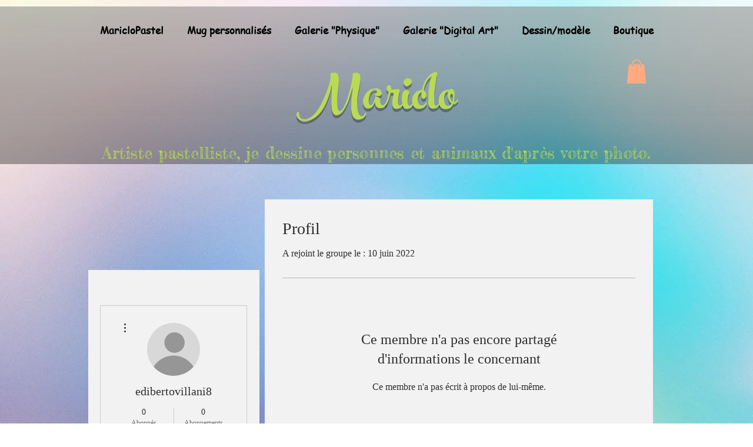

--- FILE ---
content_type: text/html; charset=utf-8
request_url: https://www.google.com/recaptcha/api2/aframe
body_size: 266
content:
<!DOCTYPE HTML><html><head><meta http-equiv="content-type" content="text/html; charset=UTF-8"></head><body><script nonce="omSmaf3paJZE-z_PTg7UmQ">/** Anti-fraud and anti-abuse applications only. See google.com/recaptcha */ try{var clients={'sodar':'https://pagead2.googlesyndication.com/pagead/sodar?'};window.addEventListener("message",function(a){try{if(a.source===window.parent){var b=JSON.parse(a.data);var c=clients[b['id']];if(c){var d=document.createElement('img');d.src=c+b['params']+'&rc='+(localStorage.getItem("rc::a")?sessionStorage.getItem("rc::b"):"");window.document.body.appendChild(d);sessionStorage.setItem("rc::e",parseInt(sessionStorage.getItem("rc::e")||0)+1);localStorage.setItem("rc::h",'1768928618982');}}}catch(b){}});window.parent.postMessage("_grecaptcha_ready", "*");}catch(b){}</script></body></html>